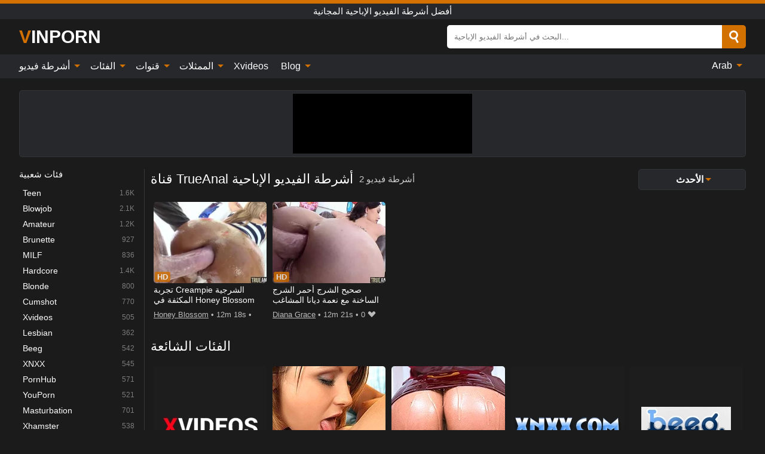

--- FILE ---
content_type: text/html; charset=UTF-8
request_url: https://vinporn.net/ar/channel/trueanal
body_size: 12889
content:
<!DOCTYPE html><html lang="ar" translate="no"><head><meta http-equiv="Content-Type" content="text/html; charset=utf-8"/><meta name="viewport" content="width=device-width, initial-scale=1"><title>مقاطع فيديو إباحية مجانية مع قناة TrueAnal • أفضل أفلام إباحية قناة TrueAnal</title><meta name="description" content="مرحبًا بك في الصفحة الرسمية لمقاطع الفيديو الإباحية المجانية باستخدام قناة TrueAnal. هنا يمكنك مشاهدة أفضل الأفلام الإباحية قناة TrueAnal ، ولكن يمكنك الترتيب حسب الشعبية ، الأحدث أو الأقدم. الكثير من النساء الشبق في انتظارك!"><meta name="keywords" content="مقاطع,فيديو,إباحية,مجانية,مع,قناة,trueanal,أفضل,أفلام,أشرطة,الفيديو,الإباحية,المجانية"><meta name="robots" content="max-image-preview:large"><script type="application/ld+json">{"@context":"https://schema.org","@type":"BreadcrumbList","itemListElement":[{"@type":"ListItem","position":1,"item":{"@id":"https://vinporn.net/ar","name":"VINPORN.NET","image":"https://vinporn.net/i/images/cover.jpg"}},{"@type":"ListItem","position":2,"item":{"@id":"https://vinporn.net/ar/channel/trueanal","name":"TrueAnal"}}]}</script><meta property="og:title" content="مقاطع فيديو إباحية مجانية مع قناة TrueAnal • أفضل أفلام إباحية قناة TrueAnal"><meta property="og:site_name" content="VINPORN.NET"><meta property="og:url" content="https://vinporn.net/ar/channel/trueanal"><meta property="og:description" content="مرحبًا بك في الصفحة الرسمية لمقاطع الفيديو الإباحية المجانية باستخدام قناة TrueAnal. هنا يمكنك مشاهدة أفضل الأفلام الإباحية قناة TrueAnal ، ولكن يمكنك الترتيب حسب الشعبية ، الأحدث أو الأقدم. الكثير من النساء الشبق في انتظارك!"><meta property="og:type" content="website"><meta property="og:image" content="https://vinporn.net/i/images/cover.jpg"><meta name="twitter:card" content="summary_large_image"><meta name="twitter:site" content="VINPORN.NET"><meta name="twitter:title" content="مقاطع فيديو إباحية مجانية مع قناة TrueAnal • أفضل أفلام إباحية قناة TrueAnal"><meta name="twitter:description" content="مرحبًا بك في الصفحة الرسمية لمقاطع الفيديو الإباحية المجانية باستخدام قناة TrueAnal. هنا يمكنك مشاهدة أفضل الأفلام الإباحية قناة TrueAnal ، ولكن يمكنك الترتيب حسب الشعبية ، الأحدث أو الأقدم. الكثير من النساء الشبق في انتظارك!"><meta name="twitter:image" content="https://vinporn.net/i/images/cover.jpg"><link href="/i/images/cover.jpg" rel="image_src"><link rel="icon" type="image/jpg" href="/i/images/ico_logo.jpg"><link rel="shortcut icon" type="image/jpg" href="/i/images/ico.jpg"><link rel="apple-touch-icon" type="image/jpg" href="/i/images/ico_logo.jpg"><meta name="theme-color" content="#161616"><link rel="canonical" href="https://vinporn.net/ar/channel/trueanal"><meta name="rating" content="adult"><meta name="rating" content="RTA-5042-1996-1400-1577-RTA"><link rel="preconnect" href="//mc.yandex.ru"><link rel="preconnect" href="//pgnasmcdn.click"><link rel="alternate" href="https://vinporn.net/channel/trueanal" hreflang="x-default"><link rel="alternate" href="https://vinporn.net/ar/channel/trueanal" hreflang="ar"><link rel="alternate" href="https://vinporn.net/bn/channel/trueanal" hreflang="bn"><link rel="alternate" href="https://vinporn.net/de/channel/trueanal" hreflang="de"><link rel="alternate" href="https://vinporn.net/channel/trueanal" hreflang="en"><link rel="alternate" href="https://vinporn.net/es/channel/trueanal" hreflang="es"><link rel="alternate" href="https://vinporn.net/fr/channel/trueanal" hreflang="fr"><link rel="alternate" href="https://vinporn.net/hi/channel/trueanal" hreflang="hi"><link rel="alternate" href="https://vinporn.net/id/channel/trueanal" hreflang="id"><link rel="alternate" href="https://vinporn.net/it/channel/trueanal" hreflang="it"><link rel="alternate" href="https://vinporn.net/ja/channel/trueanal" hreflang="ja"><link rel="alternate" href="https://vinporn.net/nl/channel/trueanal" hreflang="nl"><link rel="alternate" href="https://vinporn.net/pl/channel/trueanal" hreflang="pl"><link rel="alternate" href="https://vinporn.net/pt/channel/trueanal" hreflang="pt"><link rel="alternate" href="https://vinporn.net/ro/channel/trueanal" hreflang="ro"><link rel="alternate" href="https://vinporn.net/ru/channel/trueanal" hreflang="ru"><link rel="alternate" href="https://vinporn.net/tr/channel/trueanal" hreflang="tr"><link rel="alternate" href="https://vinporn.net/zh/channel/trueanal" hreflang="zh"><style>html{font-family:-apple-system,BlinkMacSystemFont,Segoe UI,Roboto,Oxygen,Ubuntu,Cantarell,Fira Sans,Droid Sans,Helvetica Neue,sans-serif}body{background:#1b1b1b;min-width:320px;margin:auto;color:#fff}a{text-decoration:none;outline:none;color:#1b1b1b}input,textarea,select,option,button{outline:none;font-family:-apple-system,BlinkMacSystemFont,Segoe UI,Roboto,Oxygen,Ubuntu,Cantarell,Fira Sans,Droid Sans,Helvetica Neue,sans-serif}*{-webkit-box-sizing:border-box;-moz-box-sizing:border-box;box-sizing:border-box}::placeholder{opacity:1}.ico-bottom-arrow{width:0;height:0;border-left:5px solid transparent;border-right:5px solid transparent;border-bottom:5px solid #D27000;display:inline-block;margin-bottom:3px;margin-left:3px;margin-right:-4px;transform:rotate(180deg)}.top{background:#27282b;text-align:center}.top:before{content:"";width:100%;height:6px;display:block;background:#D27000}.top h1,.top b{font-weight:500;color:#fff;font-size:15px;text-transform:uppercase;margin:0;padding:4px 0;display:block}.fx{display:-webkit-box;display:-moz-box;display:-ms-flexbox;display:-webkit-flex;display:flex}.fx-c{-ms-flex-align:center;-webkit-align-items:center;-webkit-box-align:center;align-items:center}.fx-w{flex-wrap:wrap;justify-content:space-between}header{width:95%;max-width:1340px;margin:auto;padding:10px 0}header .icon-menu,header .icon-search,header .sort{display:none}header .logo b{display:block;font-size:30px;color:#fff;text-transform:uppercase}header .logo b:first-letter{color:#D27000}header form{margin-left:auto;width:50%;max-width:500px;position:relative}header form .box{border-radius:5px;padding:0}header form input{background:#fff;border:0;color:#050505;padding:12px;width:100%;border-radius:5px;border-top-right-radius:0;border-bottom-right-radius:0;align-self:stretch}header form button{background:#D27000;border:0;position:relative;cursor:pointer;outline:none;text-indent:-99999px;border-radius:5px;border-top-left-radius:0;border-bottom-left-radius:0;width:42px;align-self:stretch}header form button:before{content:"";position:absolute;top:9px;left:12px;width:9px;height:9px;background:transparent;border:3px solid #fff;border-radius:50%}header form button:after{content:"";width:9px;height:3px;background:#fff;position:absolute;transform:rotate(63deg);top:24px;left:20px}header form .resultDiv{display:none;position:absolute;top:50px;background:#fff;width:100%;max-height:350px;overflow:hidden;overflow-y:auto;z-index:114;left:0;padding:10px;transition:.4s;border-radius:5px;color:#050505}header form .resultDiv a{display:block;text-align:left;padding:5px;color:#050505;font-weight:600;text-decoration:none;font-size:14px}header form .resultDiv a:hover{text-decoration:underline}header form .resultDiv .title{display:block;background:#27282b;padding:10px;border-radius:5px;color:#fff}nav{background:#27282b;display:block;width:100%}nav ul{width:95%;max-width:1340px;display:block;margin:auto;padding:0;list-style:none;position:relative;z-index:113}nav ul li{display:inline-block}nav ul li .mask{display:none}nav ul a{color:#fff;padding:.65em .65em;text-decoration:none;display:inline-block}nav>ul>li:first-child>a{padding-left:0}@media screen and (min-width:840px){nav ul li:hover a{color:#D27000}nav ul li>ul{display:none}nav ul li:hover>ul{display:block;position:absolute;width:100%;left:0;top:40px;background:#27282b;border:1px solid #343539;border-radius:5px;padding:4px}nav ul li:hover>ul a{padding:.3em .35em;margin:.35em;color:#fff}nav ul li>ul a:hover{color:#D27000}nav ul .lang:hover>ul{width:400px;right:0;left:unset;display:flex;flex-wrap:wrap;justify-content:space-between}nav ul .lang:hover>ul a{padding:0;border:0;display:block;font-size:13px}}nav ul li>ul:not(.nl) li:last-child a{background:#D27000;border-radius:5px;color:#fff}nav ul .lang{float:right;position:relative}nav ul .lang li{display:block;flex:1 1 25%}nav ul .lang:hover>ul a:last-child{background:transparent}nav ul .lang:hover>ul a:last-child:hover{color:#D27000}.global-army{width:95%;max-width:1340px;margin:auto;margin-top:20px;border-radius:5px;background:#27282b;border:1px solid #343539;padding:5px;overflow:hidden}.global-army span{display:block;margin:auto;width:300px;min-width:max-content;height:100px;background:#000}.global-army iframe{border:0;width:300px;height:100px;overflow:hidden}.fbar{display:block;width:100%;margin-bottom:15px;text-align:center;background:#27282b;border-radius:5px;padding:7px 4px}.fbar a{display:inline-block;color:#fff;font-size:15px;font-weight:500;text-transform:uppercase}.fbar a:after{content:"\A0•\A0"}.fbar a:last-child:after{content:""}main{width:95%;max-width:1340px;margin:auto;margin-top:20px}main .sidebar{width:240px;min-width:240px;margin-right:20px;border-right:1px solid #3A3A3A;padding-right:20px}main .sidebar .close{display:none}main .sidebar ul{padding:0;margin:0;list-style:none;border-bottom:1px solid #3A3A3A;padding-bottom:10px;margin-bottom:10px}main .sidebar ul:last-child{border-bottom:0;margin-bottom:0}main .sidebar li span{display:block;color:#fff;font-size:15px;font-weight:500;margin-bottom:10px;text-transform:uppercase}main .sidebar li{display:block}main .sidebar li a{display:flex;align-items:center;color:#fff;font-size:14px;padding:4px 6px;border-radius:5px;margin-bottom:2px}main .sidebar li a b{font-weight:400}main .sidebar li a i:last-child{margin-left:auto;font-size:12px;color:#7C7C7C}main .sidebar li:not(.more):hover a{background:#27282b;color:#D27000}main .sidebar li:not(.more):hover a i:last-child{color:#fff}main .sidebar .more a{display:block;background:#D27000b5;color:#fff;text-align:center;margin-top:10px;border-radius:100px;font-weight:500}main .sidebar .more a:hover{background:#27282b}main .content{width:100%}main .head h1,main .head h2,main .head h3,main .head .sst{margin:0;color:#fff;font-size:22px;font-weight:500;overflow-wrap:break-word;word-break:break-all;white-space:normal}main .head .title span{color:#ccc;margin-left:10px;font-size:15px;margin-right:10px;text-align:center}main .head .sort{margin-left:auto;position:relative;z-index:4;min-width:180px}main .head .sort span{color:#fff;background:#27282b;padding:7px 20px;border-radius:5px;font-weight:600;display:block;width:max-content;min-width:100%;cursor:pointer;text-align:center;border:1px solid #343539}main .head .sort ul{padding:0;margin:0;list-style:none;display:none}main .head .sort.active span{border-bottom-left-radius:0;border-bottom-right-radius:0}main .head .sort.active ul{display:block;position:absolute;top:33px;background:#27282b;width:100%;right:0;border-bottom-left-radius:5px;border-bottom-right-radius:5px;border:1px solid #343539;border-top:0}main .head .sort li{display:block}main .head .sort .disabled{display:none}main .head .sort li a{display:block;padding:5px;text-align:center;color:#fff;font-weight:600;font-size:15px}main .head .sort li a:hover{color:#D27000}.trend{margin:20px 0}.trend .article{width:20%;margin-bottom:10px;display:inline-block;overflow:hidden;color:#FFF}.trend .article .box{width:95%;margin:auto;overflow:hidden}.trend .article a{display:block;width:100%}.trend .article figure{display:block;position:relative;margin:0;width:100%;height:200px;overflow:hidden;border-radius:5px;background:#27282b}.trend .article figure img{position:absolute;height:100%;min-width:100%;object-fit:cover;position:absolute;transform:translateX(-50%) translateY(-50%);left:50%;top:50%;font-size:0}.trend .article a div{margin-top:5px}.trend .article b{color:#fff;font-weight:500;font-size:15px}.trend .article i:last-child{color:#fff;margin-left:auto;font-weight:500;font-size:15px}.trend .article .ct{display:block;width:100%;height:110px;background:#27282b;position:relative;border-radius:5px;padding:10px}.trend .article .ct h2,.trend .article .ct b{position:absolute;left:50%;top:50%;transform:translateX(-50%) translateY(-50%);font-style:normal;font-size:16px;font-weight:400;letter-spacing:1px;text-align:center;margin:0;max-width:100%;text-overflow:ellipsis;overflow:hidden}.see-button{display:block;position:relative;margin:15px auto}.see-button:before{content:"";position:absolute;left:0;top:50%;transform:translateY(-50%);width:100%;height:2px;background:#3a3a3a;border-radius:10px}.see-button div{display:block;margin:auto;width:max-content;background:#1b1b1b;padding:0 17px;position:relative}.see-button a{display:block;border-radius:100px;padding:8px 17px;color:#fff;font-size:13px;text-transform:uppercase;font-weight:500;background:#D27000b5}.see-button a:hover{background:#27282b;color:#fff}.videos{margin:20px 0}.videos:before,.videos:after{content:" ";display:table;width:100%}.videos article{width:20%;height:205px;display:inline-block;overflow:hidden;color:#FFF}.videos article.cat{height:auto}.videos article.cat a{display:block;width:100%}.videos article.cat img{width:100%;height:auto;border-radius:5px}.videos article .box{width:95%;margin:auto;overflow:hidden}.videos article .playthumb{display:block;width:100%;overflow:hidden;height:177px;position:relative}.videos article figure{display:block;position:relative;margin:0;width:100%;height:136px;overflow:hidden;border-radius:5px;background:#27282b}.videos article figure:after{content:"";position:absolute;z-index:2;width:100%;height:100%;left:0;top:0}.videos article figure img{position:absolute;height:100%;min-width:100%;object-fit:cover;transform:translateX(-50%) translateY(-50%);left:50%;top:50%;font-size:0}.videos article .box video{position:absolute;width:100%;min-width:100%;min-height:100%;top:50%;left:50%;transform:translateY(-50%) translateX(-50%);z-index:1;object-fit:cover}.videos article h2,.videos article h3{display:block;display:-webkit-box;padding:0;font-size:.85em;font-weight:500;color:#fff;margin-top:3px;margin-bottom:0;display:-webkit-box;-webkit-box-orient:vertical;-webkit-line-clamp:2;overflow:hidden;white-space:normal;line-height:1.3;overflow-wrap:anywhere;word-break:normal;text-wrap:balance}.videos article .hd:before{content:"HD";position:absolute;z-index:3;bottom:2px;left:2px;font-size:13px;font-style:normal;color:#fff;font-weight:600;background:#D27000;padding:1px 4px;border-radius:3px;transition:all .2s;opacity:.8}.videos article:hover h3{color:#D27000}.videos article:hover .hd:before{left:-40px}.videos article .end{display:block;overflow:hidden;height:21px}.videos article .end p{display:inline-block;vertical-align:middle;margin:0;text-align:right;color:#bababa;font-size:13px;height:1.8em;line-height:1.8em}.videos article .end a{color:#bababa;font-size:13px;text-decoration:underline;display:inline-block;height:1.8em;line-height:1.8em}.videos article .end p:after{content:'•';margin:0 4px}.videos article .end p:last-child:after{content:'';margin:0}.videos article .heart{position:relative;width:10px;height:10px;display:inline-block;margin-left:2px}.videos article .heart:before,.videos article .heart:after{position:absolute;content:"";left:5px;top:0;width:5px;height:10px;background:#bababa;border-radius:50px 50px 0 0;transform:rotate(-45deg);transform-origin:0 100%}.videos article .heart:after{left:0;transform:rotate(45deg);transform-origin:100% 100%}.nores{width:100%;display:block;background:#27282b;border:1px solid #343539;border-radius:5px;padding:10px;color:#fff;font-size:17px;font-weight:700;text-align:center;text-transform:uppercase;margin:20px auto}.pagination{display:block;width:100%;margin:20px 0;text-align:center}.pagination a,.pagination div,.pagination span{display:inline-block;background:#D27000b5;border-radius:5px;padding:10px 15px;color:#fff;font-size:15px;font-weight:600;text-transform:uppercase;margin:0 10px}.pagination div{cursor:pointer}.pagination span{background:#27282b}.pagination a:hover,.pagination div:hover{background:#27282b}.footerDesc{display:block;width:100%;background:#27282b;margin:20px 0;padding:20px;text-align:center;color:#fff;border-radius:5px;font-size:15px}.footerDesc h4{font-size:16px;color:#fff}.lkx{display:block;width:95%;max-width:1340px;margin:auto;margin-top:20px;text-transform:capitalize;-webkit-column-count:5;-moz-column-count:5;column-count:5}.lkx a{color:#fff;font-size:14px;display:inline-block;width:100%;white-space:nowrap;text-overflow:ellipsis;overflow:hidden}.lkx a:hover{color:#D27000}@media screen and (max-width:880px){.lkx{-webkit-column-count:4;-moz-column-count:4;column-count:4}.lkx a{padding:10px 0}}@media screen and (max-width:680px){.lkx{-webkit-column-count:3;-moz-column-count:3;column-count:3}}@media screen and (max-width:480px){.lkx{-webkit-column-count:2;-moz-column-count:2;column-count:2}}footer{display:block;margin-top:30px;background:#27282b}footer .box{width:95%;max-width:1340px;display:block;margin:auto;padding:20px 0;text-align:center}footer a{color:#fff;font-size:15px;font-weight:700;margin:0 10px}footer .logo{display:block;margin:auto;margin-bottom:20px;width:max-content;max-width:100%}footer .logo b{display:block;font-size:30px;text-transform:uppercase;color:#D27000}footer p{padding:10px 0;text-align:center;display:block;font-size:12px;margin:auto;color:#ccc}@media screen and (max-width:1300px){main .sidebar{width:210px;min-width:210px;margin-right:10px;padding-right:10px}}@media screen and (max-width:1230px){header .sort{display:block;padding:19px 18px;background:#D27000;border-radius:4px;margin-left:10px;cursor:pointer}main .sidebar{display:none;position:fixed;top:0;z-index:999;background:#1b1b1b;left:0;width:100%;height:100%;padding:20px;overflow-y:auto}main .sidebar .close{display:block;position:absolute;right:10px;top:10px}main .sidebar .close i{transform:scale(1.5)}}@media screen and (max-width:1070px){.videos article{width:25%}.trend .article{width:25%}}@media screen and (max-width:840px){.top h1,.top b{font-size:13px}header .sort{padding:14px 11px;margin-left:2px}header{position:-webkit-sticky;position:-moz-sticky;position:-ms-sticky;position:-o-sticky;position:sticky;top:0;z-index:999;background:#1b1b1b}header .icon-menu{display:inline-block;height:40px;width:40px;min-width:40px;border-radius:5px;position:relative;padding:7px;cursor:pointer}.bar1,.bar2,.bar3{width:100%;height:3px;background-color:#FFF;margin:5px 0;display:block;border-radius:10px}.bar1{margin-top:3px}.change .bar1{-webkit-transform:rotate(-45deg) translate(-6px,7px);transform:rotate(-45deg) translate(-6px,7px);background-color:#fff}.change .bar2{opacity:0}.change .bar3{-webkit-transform:rotate(45deg) translate(-4px,-6px);transform:rotate(45deg) translate(-4px,-6px);background-color:#fff}header .logo{margin:auto}header form{display:none;position:absolute;left:0;top:60px;width:100%;max-width:100%;background:#1b1b1b;padding-bottom:10px}header .icon-search{display:block;border:0;position:relative;cursor:pointer;outline:none;text-indent:-99999px;width:40px;height:40px}header .icon-search:before{content:"";position:absolute;top:9px;left:12px;width:9px;height:9px;background:transparent;border:3px solid #fff;border-radius:50%}header .icon-search:after{content:"";width:9px;height:3px;background:#fff;position:absolute;transform:rotate(63deg);top:24px;left:20px}header .icon-search.change:before{border:3px solid #D27000}header .icon-search.change:after{background:#D27000}nav{display:none;position:sticky;top:60px;z-index:999}nav ul{position:absolute;left:0;right:0;width:100%;margin:auto;height:calc(100% - 40px);overflow-x:hidden;overflow-y:auto}nav ul>li{display:block;position:relative}nav ul>li a{display:block;padding:10px!important;border-bottom:1px solid #454545;font-size:15px;font-weight:500}nav ul>li .mask{display:block;position:absolute;left:0;top:0;width:100%;height:40px;z-index:1;cursor:pointer}nav ul li>ul{display:none;position:unset;width:100%;background:#1b1b1b}nav ul>li>ul>li{display:block}nav ul>li>ul>li a{padding:.3em 1em!important;margin:.15em;color:#fff;font-size:14px}nav ul li>ul:not(.nl) li:nth-last-child(2) a{border-bottom:0}nav ul li>ul:not(.nl) li:last-child a{margin:0!important;border-radius:0}nav ul .lang{float:unset}nav ul .lang li a{border:0;text-align:left;border-bottom:1px solid #454545}nav ul .lang li:last-child a{border:0;background:transparent;border-bottom:1px solid #454545}nav ul .lang:hover>ul{width:100%}nav ul .lang:hover>ul a{border-bottom:1px solid #454545}main .head .sort{flex-grow:1;min-width:100%;margin-top:10px}main .head .title h1,main .head .title h2,main .head .title h3{font-size:17px}main .head .title span{font-size:12px}main .head .sort span{width:100%;text-align:left;font-size:14px}main .head .sort.active ul{top:30px}main .head .sort li a{text-align:left;padding:5px 20px;font-size:14px}.videos article{width:33.333%}.trend .article{width:33.333%}}@media screen and (max-width:600px){.videos article{width:50%}.videos article .box{width:calc(100% - 2px);margin-right:2px}.videos article:nth-of-type(2n+2) .box{margin-right:0;margin-left:2px}.videos article .end a{min-width:48px;height:48px}.trend .article{width:50%}.trend .article .box{width:calc(100% - 2px);margin-right:2px}.trend .article:nth-of-type(2n+2) .box{margin-right:0;margin-left:2px}.trend .article figure{height:170px}.content .trend .article figure{height:170px}footer a{display:block;margin:5px;padding:6px 0}}@media screen and (max-width:650px){header .logo b{font-size:20px}}.blog-posts{display:grid;grid-template-columns:1fr;gap:15px;margin:20px 0}@media (min-width:480px){.blog-posts.f3{grid-template-columns:repeat(2,1fr)}}@media (min-width:768px){.blog-posts{grid-template-columns:repeat(2,1fr)}.blog-posts.f3{grid-template-columns:repeat(3,1fr)}}.blog-posts .box{position:relative;z-index:3}.blog-posts article figure{margin:0}.blog-posts article .image{display:block;height:250px;object-fit:cover;transition:transform .3s ease;position:relative;overflow:hidden;border-radius:10px;background-color:#27282b}.blog-posts article img{position:absolute;top:50%;left:0;transform:translateY(-50%);width:100%;min-height:100%;object-fit:cover;filter:blur(5px);z-index:1;font-size:0}.blog-posts article h3{font-size:1rem;margin-top:10px;margin-bottom:15px;font-weight:500;color:#fff}.blog-posts article a:hover h3{text-decoration:underline}.blog-posts .box p{font-size:.8rem;line-height:1.5;color:#c8c8c8}.go_top{display:none;position:fixed;right:10px;bottom:10px;z-index:2;cursor:pointer;transition:color .3s linear;background:#D27000;border-radius:5px;padding:10px 15px;color:#fff;font-size:15px;font-weight:600;text-transform:uppercase}.go_top:before{content:"";border:solid #fff;border-width:0 3px 3px 0;display:inline-block;padding:5px;margin-bottom:-3px;transform:rotate(-135deg);-webkit-transform:rotate(-135deg)}.go_top:hover{background:#27282b}.mtd{margin-top:20px}.icon-options{box-sizing:border-box;position:relative;display:block;transform:scale(var(--ggs,1));width:10px;height:2px;box-shadow:-3px 4px 0 0,3px -4px 0 0}.icon-options::after,.icon-options::before{content:"";display:block;box-sizing:border-box;position:absolute;width:8px;height:8px;border:2px solid;border-radius:100%}.icon-options::before{top:-7px;left:-4px}.icon-options::after{bottom:-7px;right:-4px}.icon-close{box-sizing:border-box;position:relative;display:block;transform:scale(var(--ggs,1));width:22px;height:22px;border:2px solid transparent;border-radius:40px}.icon-close::after,.icon-close::before{content:"";display:block;box-sizing:border-box;position:absolute;width:16px;height:2px;background:currentColor;transform:rotate(45deg);border-radius:5px;top:8px;left:1px}.icon-close::after{transform:rotate(-45deg)}.att:before{content:attr(data-text);font-style:normal}@keyframes fadeIn{0%{opacity:0}100%{opacity:1}}@-moz-keyframes fadeIn{0%{opacity:0}100%{opacity:1}}@-webkit-keyframes fadeIn{0%{opacity:0}100%{opacity:1}}@-o-keyframes fadeIn{0%{opacity:0}100%{opacity:1}}@-ms-keyframes fadeIn{0%{opacity:0}100%{opacity:1}}#ohsnap{position:fixed;bottom:5px;right:5px;margin-left:5px;z-index:999999}#ohsnap .alert{margin-top:5px;padding:9px 15px;float:right;clear:right;text-align:center;font-weight:500;font-size:14px;color:#fff}#ohsnap .red{background:linear-gradient(#ED3232,#C52525);border-bottom:2px solid #8c1818}#ohsnap .green{background:linear-gradient(#45b649,#017205);border-bottom:2px solid #003e02}#ohsnap .iheart{width:16px;height:16px;margin-left:6px;float:right}</style></head><body><div class="top"><b>أفضل أشرطة الفيديو الإباحية المجانية</b></div><header class="fx fx-c"><div class="icon-menu"><i class="bar1"></i><i class="bar2"></i><i class="bar3"></i></div><a href="https://vinporn.net/ar" class="logo" title="أفضل أشرطة الفيديو الإباحية المجانية"><b>VinPorn</b></a><form data-action="https://vinporn.net/ar/mishka/common/search" method="POST"><div class="box fx fx-c"><input type="text" id="s" name="s" placeholder="البحث في أشرطة الفيديو الإباحية..." autocomplete="off"><button type="submit" data-trigger="submit[search]">Search</button></div><div class="resultDiv"></div></form><i class="icon-search"></i><div class="sort"><i class="icon-options"></i></div></header><nav><ul><li><i class="mask"></i><a href="https://vinporn.net/ar" title="أشرطة فيديو">أشرطة فيديو <i class="ico-bottom-arrow"></i></a><ul class="nl"><li><a href="https://vinporn.net/ar/hd" title="HD اباحي">HD اباحي</a></li><li><a href="https://vinporn.net/ar" title="أحدث مقاطع الفيديو">أحدث مقاطع الفيديو</a></li><li><a href="https://vinporn.net/ar?o=popular" title="فيديوهات مشهورة" rel="nofollow">فيديوهات مشهورة</a></li><li><a href="https://vinporn.net/ar?o=loves" title="أعلى التقييمات" rel="nofollow">أعلى التقييمات</a></li><li><a href="https://vinporn.net/ar?o=views" title="الأكثر مشاهدة" rel="nofollow">الأكثر مشاهدة</a></li><li><a href="https://vinporn.net/ar?o=duration" title="اطول مقاطع الفيديو" rel="nofollow">اطول مقاطع الفيديو</a></li></ul></li><li><i class="mask"></i><a href="https://vinporn.net/ar/categories" title="الفئات">الفئات <i class="ico-bottom-arrow"></i></a><ul><li><a href="https://vinporn.net/ar/videos/teen" title="Teen">Teen</a></li><li><a href="https://vinporn.net/ar/videos/blowjob" title="Blowjob">Blowjob</a></li><li><a href="https://vinporn.net/ar/videos/amateur" title="Amateur">Amateur</a></li><li><a href="https://vinporn.net/ar/videos/brunette" title="Brunette">Brunette</a></li><li><a href="https://vinporn.net/ar/videos/milf" title="MILF">MILF</a></li><li><a href="https://vinporn.net/ar/videos/hardcore" title="Hardcore">Hardcore</a></li><li><a href="https://vinporn.net/ar/videos/blonde" title="Blonde">Blonde</a></li><li><a href="https://vinporn.net/ar/videos/cumshot" title="Cumshot">Cumshot</a></li><li><a href="https://vinporn.net/ar/videos/xvideos" title="Xvideos">Xvideos</a></li><li><a href="https://vinporn.net/ar/categories" title="جميع الفئات">جميع الفئات +</a></li></ul></li><li><i class="mask"></i><a href="https://vinporn.net/ar/channels" title="قنوات">قنوات <i class="ico-bottom-arrow"></i></a><ul><li><a href="https://vinporn.net/ar/channel/yaoitube" title="Yaoitube">Yaoitube</a></li><li><a href="https://vinporn.net/ar/channel/smutpuppet" title="Smutpuppet">Smutpuppet</a></li><li><a href="https://vinporn.net/ar/channel/porncentro" title="Porncentro">Porncentro</a></li><li><a href="https://vinporn.net/ar/channel/goldenslut" title="GoldenSlut">GoldenSlut</a></li><li><a href="https://vinporn.net/ar/channel/creampie-my-stepmom" title="Creampie My Stepmom">Creampie My Stepmom</a></li><li><a href="https://vinporn.net/ar/channel/private" title="Private">Private</a></li><li><a href="https://vinporn.net/ar/channel/horny-porny-gays-journey" title="Horny Porny Gays Journey">Horny Porny Gays Journey</a></li><li><a href="https://vinporn.net/ar/channel/skinz-erotica" title="Skinz Erotica">Skinz Erotica</a></li><li><a href="https://vinporn.net/ar/channel/kemaco" title="KEMACO">KEMACO</a></li><li><a href="https://vinporn.net/ar/channels" title="كل القنوات">كل القنوات +</a></li></ul></li><li><i class="mask"></i><a href="https://vinporn.net/ar/pornstars" title="الممثلات">الممثلات <i class="ico-bottom-arrow"></i></a><ul><li><a href="https://vinporn.net/ar/pornstar/lily-adams" title="Lily Adams">Lily Adams</a></li><li><a href="https://vinporn.net/ar/pornstar/maddy-may" title="Maddy May">Maddy May</a></li><li><a href="https://vinporn.net/ar/pornstar/alexis-fawx" title="Alexis Fawx">Alexis Fawx</a></li><li><a href="https://vinporn.net/ar/pornstar/roxy-fox" title="Roxy Fox">Roxy Fox</a></li><li><a href="https://vinporn.net/ar/pornstar/leigh-darby" title="Leigh Darby">Leigh Darby</a></li><li><a href="https://vinporn.net/ar/pornstar/ana-foxxx" title="Ana Foxxx">Ana Foxxx</a></li><li><a href="https://vinporn.net/ar/pornstar/cindy-starfall" title="Cindy Starfall">Cindy Starfall</a></li><li><a href="https://vinporn.net/ar/pornstar/simony-diamond" title="Simony Diamond">Simony Diamond</a></li><li><a href="https://vinporn.net/ar/pornstar/gina-valentina" title="Gina Valentina">Gina Valentina</a></li><li><a href="https://vinporn.net/ar/pornstars" title="جميع الممثلات">جميع الممثلات +</a></li></ul></li><li><a href="https://xvideos123.org" target="_blank" title="Xvideos">Xvideos</a></li><li><i class="mask"></i><a href="https://vinporn.net/ar/blog" title="Blog">Blog <i class="ico-bottom-arrow"></i></a><ul><li><a href="https://vinporn.net/ar/blog" title="More posts">More posts +</a></li></ul></li><li class="lang"><i class="mask"></i><a href="#" title="">Arab <i class="ico-bottom-arrow"></i></a><ul><li><a href="https://vinporn.net/bn/channel/trueanal" rel="alternate" hreflang="bn" title="বাংলা">বাংলা</a></li><li><a href="https://vinporn.net/de/channel/trueanal" rel="alternate" hreflang="de" title="Deutsch">Deutsch</a></li><li><a href="https://vinporn.net/channel/trueanal" rel="alternate" hreflang="en" title="English">English</a></li><li><a href="https://vinporn.net/es/channel/trueanal" rel="alternate" hreflang="es" title="Español">Español</a></li><li><a href="https://vinporn.net/fr/channel/trueanal" rel="alternate" hreflang="fr" title="Français">Français</a></li><li><a href="https://vinporn.net/hi/channel/trueanal" rel="alternate" hreflang="hi" title="हिंदी">हिंदी</a></li><li><a href="https://vinporn.net/id/channel/trueanal" rel="alternate" hreflang="id" title="Indonesian">Indonesian</a></li><li><a href="https://vinporn.net/it/channel/trueanal" rel="alternate" hreflang="it" title="Italiano">Italiano</a></li><li><a href="https://vinporn.net/ja/channel/trueanal" rel="alternate" hreflang="ja" title="日本語">日本語</a></li><li><a href="https://vinporn.net/nl/channel/trueanal" rel="alternate" hreflang="nl" title="Nederlands">Nederlands</a></li><li><a href="https://vinporn.net/pl/channel/trueanal" rel="alternate" hreflang="pl" title="Polski">Polski</a></li><li><a href="https://vinporn.net/pt/channel/trueanal" rel="alternate" hreflang="pt" title="Português">Português</a></li><li><a href="https://vinporn.net/ro/channel/trueanal" rel="alternate" hreflang="ro" title="Română">Română</a></li><li><a href="https://vinporn.net/ru/channel/trueanal" rel="alternate" hreflang="ru" title="русский">русский</a></li><li><a href="https://vinporn.net/tr/channel/trueanal" rel="alternate" hreflang="tr" title="Türkler">Türkler</a></li><li><a href="https://vinporn.net/zh/channel/trueanal" rel="alternate" hreflang="zh" title="中国人">中国人</a></li></ul></li></ul></nav><div class="global-army"><span></span></div><main class="fx"><div class="sidebar"><div class="close"><i class="icon-close"></i></div><ul><li><span>فئات شعبية</span></li><li><a href="https://vinporn.net/ar/videos/teen" title="Teen"><b>Teen</b><i class="att" data-text="1.6K"></i></a></li><li><a href="https://vinporn.net/ar/videos/blowjob" title="Blowjob"><b>Blowjob</b><i class="att" data-text="2.1K"></i></a></li><li><a href="https://vinporn.net/ar/videos/amateur" title="Amateur"><b>Amateur</b><i class="att" data-text="1.2K"></i></a></li><li><a href="https://vinporn.net/ar/videos/brunette" title="Brunette"><b>Brunette</b><i class="att" data-text="927"></i></a></li><li><a href="https://vinporn.net/ar/videos/milf" title="MILF"><b>MILF</b><i class="att" data-text="836"></i></a></li><li><a href="https://vinporn.net/ar/videos/hardcore" title="Hardcore"><b>Hardcore</b><i class="att" data-text="1.4K"></i></a></li><li><a href="https://vinporn.net/ar/videos/blonde" title="Blonde"><b>Blonde</b><i class="att" data-text="800"></i></a></li><li><a href="https://vinporn.net/ar/videos/cumshot" title="Cumshot"><b>Cumshot</b><i class="att" data-text="770"></i></a></li><li><a href="https://vinporn.net/ar/videos/xvideos" title="Xvideos"><b>Xvideos</b><i class="att" data-text="505"></i></a></li><li><a href="https://vinporn.net/ar/videos/lesbian" title="Lesbian"><b>Lesbian</b><i class="att" data-text="362"></i></a></li><li><a href="https://vinporn.net/ar/videos/beeg" title="Beeg"><b>Beeg</b><i class="att" data-text="542"></i></a></li><li><a href="https://vinporn.net/ar/videos/xnxx" title="XNXX"><b>XNXX</b><i class="att" data-text="545"></i></a></li><li><a href="https://vinporn.net/ar/videos/pornhub" title="PornHub"><b>PornHub</b><i class="att" data-text="571"></i></a></li><li><a href="https://vinporn.net/ar/videos/youporn" title="YouPorn"><b>YouPorn</b><i class="att" data-text="521"></i></a></li><li><a href="https://vinporn.net/ar/videos/masturbation" title="Masturbation"><b>Masturbation</b><i class="att" data-text="701"></i></a></li><li><a href="https://vinporn.net/ar/videos/xhamster" title="Xhamster"><b>Xhamster</b><i class="att" data-text="538"></i></a></li><li><a href="https://vinporn.net/ar/videos/xxx" title="XXX"><b>XXX</b><i class="att" data-text="407"></i></a></li><li><a href="https://vinporn.net/ar/videos/youjizz" title="YouJizz"><b>YouJizz</b><i class="att" data-text="541"></i></a></li><li><a href="https://vinporn.net/ar/videos/threesome" title="Threesome"><b>Threesome</b><i class="att" data-text="353"></i></a></li><li><a href="https://vinporn.net/ar/videos/handjob" title="Handjob"><b>Handjob</b><i class="att" data-text="332"></i></a></li><li class="more"><a href="https://vinporn.net/ar/categories" title="جميع الفئات">جميع الفئات</a></li></ul><ul><li><span>القنوات الشعبية</span></li><li><a href="https://vinporn.net/ar/channel/yaoitube" title="Yaoitube"><b>Yaoitube</b><i class="att" data-text="1"></i></a></li><li><a href="https://vinporn.net/ar/channel/smutpuppet" title="Smutpuppet"><b>Smutpuppet</b><i class="att" data-text="8"></i></a></li><li><a href="https://vinporn.net/ar/channel/porncentro" title="Porncentro"><b>Porncentro</b><i class="att" data-text="3"></i></a></li><li><a href="https://vinporn.net/ar/channel/goldenslut" title="GoldenSlut"><b>GoldenSlut</b><i class="att" data-text="8"></i></a></li><li><a href="https://vinporn.net/ar/channel/creampie-my-stepmom" title="Creampie My Stepmom"><b>Creampie My Stepmom</b><i class="att" data-text="2"></i></a></li><li><a href="https://vinporn.net/ar/channel/private" title="Private"><b>Private</b><i class="att" data-text="6"></i></a></li><li><a href="https://vinporn.net/ar/channel/horny-porny-gays-journey" title="Horny Porny Gays Journey"><b>Horny Porny Gays Journey</b><i class="att" data-text="1"></i></a></li><li><a href="https://vinporn.net/ar/channel/skinz-erotica" title="Skinz Erotica"><b>Skinz Erotica</b><i class="att" data-text="2"></i></a></li><li><a href="https://vinporn.net/ar/channel/kemaco" title="KEMACO"><b>KEMACO</b><i class="att" data-text="7"></i></a></li><li><a href="https://vinporn.net/ar/channel/sweet-babes-and-dirty-hoes" title="Sweet Babes And Dirty Hoes"><b>Sweet Babes And Dirty Hoes</b><i class="att" data-text="1"></i></a></li><li class="more"><a href="https://vinporn.net/ar/channels" title="كل القنوات">كل القنوات</a></li></ul><ul><li><span>الجهات الفاعلة الشعبية</span></li><li><a href="https://vinporn.net/ar/pornstar/lily-adams" title="Lily Adams"><b>Lily Adams</b><i class="att" data-text="2"></i></a></li><li><a href="https://vinporn.net/ar/pornstar/maddy-may" title="Maddy May"><b>Maddy May</b><i class="att" data-text="4"></i></a></li><li><a href="https://vinporn.net/ar/pornstar/alexis-fawx" title="Alexis Fawx"><b>Alexis Fawx</b><i class="att" data-text="3"></i></a></li><li><a href="https://vinporn.net/ar/pornstar/roxy-fox" title="Roxy Fox"><b>Roxy Fox</b><i class="att" data-text="2"></i></a></li><li><a href="https://vinporn.net/ar/pornstar/leigh-darby" title="Leigh Darby"><b>Leigh Darby</b><i class="att" data-text="1"></i></a></li><li><a href="https://vinporn.net/ar/pornstar/ana-foxxx" title="Ana Foxxx"><b>Ana Foxxx</b><i class="att" data-text="3"></i></a></li><li><a href="https://vinporn.net/ar/pornstar/cindy-starfall" title="Cindy Starfall"><b>Cindy Starfall</b><i class="att" data-text="1"></i></a></li><li><a href="https://vinporn.net/ar/pornstar/simony-diamond" title="Simony Diamond"><b>Simony Diamond</b><i class="att" data-text="1"></i></a></li><li><a href="https://vinporn.net/ar/pornstar/gina-valentina" title="Gina Valentina"><b>Gina Valentina</b><i class="att" data-text="2"></i></a></li><li><a href="https://vinporn.net/ar/pornstar/sofie-reyez" title="Sofie Reyez"><b>Sofie Reyez</b><i class="att" data-text="2"></i></a></li><li class="more"><a href="https://vinporn.net/ar/pornstars" title="جميع الممثلات">جميع الممثلات</a></li></ul><ul><li><a href="https://xnxx3.org" title="xnxx">xnxx</a></li></ul></div><div class="content"><div class="head fx fx-c fx-w"><div class="title fx fx-c"><h1>قناة TrueAnal أشرطة الفيديو الإباحية</h1><span>2 أشرطة فيديو</span></div><div class="sort"><span>الأحدث<i class="ico-bottom-arrow"></i></span><ul><li class="disabled"><a href="https://vinporn.net/ar/channel/trueanal" title="الأحدث" rel="nofollow">الأحدث</a></li><li><a href="?o=views" title="المشاهدات" rel="nofollow">المشاهدات</a></li><li><a href="?o=loves" title="يحب" rel="nofollow">يحب</a></li><li><a href="?o=popular" title="شعبي" rel="nofollow">شعبي</a></li><li><a href="?o=duration" title="مدة" rel="nofollow">مدة</a></li></ul></div></div><div class="videos"><article><div class="box"><a href="https://vinporn.net/ar/video/5717" title="تجربة Creampie الشرجية المكثفة في Honey Blossom" class="playthumb"><figure id="5717" class="hd"><img src="/i/media/w/5717.webp" alt="تشغيل تجربة Creampie الشرجية المكثفة في Honey Blossom" width="240" height="135" fetchpriority="high"></figure><h3>تجربة Creampie الشرجية المكثفة في Honey Blossom</h3></a><div class="end flex flex-center"><p><a href="https://vinporn.net/ar/pornstar/honey-blossom" title="Honey Blossom">Honey Blossom</a></p><p><i class="att" data-text="12m 18s"></i></p><p><i class="att" data-text="0"></i> <i class="heart"></i></p></div></div></article><article><div class="box"><a href="https://vinporn.net/ar/video/417" title="صحيح الشرج أحمر الشرج الساخنة مع نعمة ديانا المشاغب" class="playthumb"><figure id="417" class="hd"><img src="/i/media/w/417.webp" alt="تشغيل صحيح الشرج أحمر الشرج الساخنة مع نعمة ديانا المشاغب" width="240" height="135" fetchpriority="high"></figure><h3>صحيح الشرج أحمر الشرج الساخنة مع نعمة ديانا المشاغب</h3></a><div class="end flex flex-center"><p><a href="https://vinporn.net/ar/pornstar/diana-grace" title="Diana Grace">Diana Grace</a></p><p><i class="att" data-text="12m 21s"></i></p><p><i class="att" data-text="0"></i> <i class="heart"></i></p></div></div></article></div><div class="head"><div class="title"><h3>الفئات الشائعة</h3></div></div><div class="trend ch"><div class="article"><div class="box"><a href="https://vinporn.net/ar/videos/xvideos" title="Xvideos"><figure><img src="/i/categories/61.webp" loading="lazy" alt="فئة Xvideos" width="200" height="200"></figure><div class="fx fx-c"><b>Xvideos</b><i class="att" data-text="505"></i></div></a></div></div><div class="article"><div class="box"><a href="https://vinporn.net/ar/videos/lesbian" title="Lesbian"><figure><img src="/i/categories/41.webp" loading="lazy" alt="فئة Lesbian" width="200" height="200"></figure><div class="fx fx-c"><b>Lesbian</b><i class="att" data-text="362"></i></div></a></div></div><div class="article"><div class="box"><a href="https://vinporn.net/ar/videos/xxx" title="XXX"><figure><img src="/i/categories/68.webp" loading="lazy" alt="فئة XXX" width="200" height="200"></figure><div class="fx fx-c"><b>XXX</b><i class="att" data-text="407"></i></div></a></div></div><div class="article"><div class="box"><a href="https://vinporn.net/ar/videos/xxnxx" title="XXNXX"><figure><img src="/i/categories/67.webp" loading="lazy" alt="فئة XXNXX" width="200" height="200"></figure><div class="fx fx-c"><b>XXNXX</b><i class="att" data-text="564"></i></div></a></div></div><div class="article"><div class="box"><a href="https://vinporn.net/ar/videos/beeg" title="Beeg"><figure><img src="/i/categories/66.webp" loading="lazy" alt="فئة Beeg" width="200" height="200"></figure><div class="fx fx-c"><b>Beeg</b><i class="att" data-text="542"></i></div></a></div></div><div class="article"><div class="box"><a href="https://vinporn.net/ar/videos/youjizz" title="YouJizz"><figure><img src="/i/categories/65.webp" loading="lazy" alt="فئة YouJizz" width="200" height="200"></figure><div class="fx fx-c"><b>YouJizz</b><i class="att" data-text="541"></i></div></a></div></div><div class="article"><div class="box"><a href="https://vinporn.net/ar/videos/xhamster" title="Xhamster"><figure><img src="/i/categories/64.webp" loading="lazy" alt="فئة Xhamster" width="200" height="200"></figure><div class="fx fx-c"><b>Xhamster</b><i class="att" data-text="538"></i></div></a></div></div><div class="article"><div class="box"><a href="https://vinporn.net/ar/videos/youporn" title="YouPorn"><figure><img src="/i/categories/63.webp" loading="lazy" alt="فئة YouPorn" width="200" height="200"></figure><div class="fx fx-c"><b>YouPorn</b><i class="att" data-text="521"></i></div></a></div></div><div class="article"><div class="box"><a href="https://vinporn.net/ar/videos/xnxx" title="XNXX"><figure><img src="/i/categories/62.webp" loading="lazy" alt="فئة XNXX" width="200" height="200"></figure><div class="fx fx-c"><b>XNXX</b><i class="att" data-text="545"></i></div></a></div></div><div class="article"><div class="box"><a href="https://vinporn.net/ar/videos/pornhub" title="PornHub"><figure><img src="/i/categories/60.webp" loading="lazy" alt="فئة PornHub" width="200" height="200"></figure><div class="fx fx-c"><b>PornHub</b><i class="att" data-text="571"></i></div></a></div></div><div class="see-button"><div><a href="https://vinporn.net/ar/categories" title="جميع الفئات">جميع الفئات +</a></div></div></div><div class="head"><div class="title"><h3>القنوات الرائجة</h3></div></div><div class="trend ch"><div class="article"><div class="box"><a href="https://vinporn.net/ar/channel/cum4k" title="Cum4K"><i class="ct"><b>Cum4K</b></i></a></div></div><div class="article"><div class="box"><a href="https://vinporn.net/ar/channel/the-wonder-toys-anal-training" title="The Wonder Toys Anal Training"><i class="ct"><b>The Wonder Toys Anal Training</b></i></a></div></div><div class="article"><div class="box"><a href="https://vinporn.net/ar/channel/bruna-black" title="Bruna Black"><i class="ct"><b>Bruna Black</b></i></a></div></div><div class="article"><div class="box"><a href="https://vinporn.net/ar/channel/public-slutwife" title="Public-Slutwife"><i class="ct"><b>Public-Slutwife</b></i></a></div></div><div class="article"><div class="box"><a href="https://vinporn.net/ar/channel/jaahlen" title="Jaahlen"><i class="ct"><b>Jaahlen</b></i></a></div></div><div class="article"><div class="box"><a href="https://vinporn.net/ar/channel/fame-dollars" title="Fame Dollars"><i class="ct"><b>Fame Dollars</b></i></a></div></div><div class="article"><div class="box"><a href="https://vinporn.net/ar/channel/nensi-fox-official" title="Nensi Fox Official"><i class="ct"><b>Nensi Fox Official</b></i></a></div></div><div class="article"><div class="box"><a href="https://vinporn.net/ar/channel/mendocutienorcal" title="Mendocutienorcal"><i class="ct"><b>Mendocutienorcal</b></i></a></div></div><div class="article"><div class="box"><a href="https://vinporn.net/ar/channel/ysp-studio" title="YSP_Studio"><i class="ct"><b>YSP_Studio</b></i></a></div></div><div class="article"><div class="box"><a href="https://vinporn.net/ar/channel/slave-i-am" title="Slave I Am"><i class="ct"><b>Slave I Am</b></i></a></div></div><div class="see-button"><div><a href="https://vinporn.net/ar/channels" title="كل القنوات">كل القنوات +</a></div></div></div><div class="head"><div class="title"><h3>تتجه نجوم البورنو</h3></div></div><div class="trend ch"><div class="article"><div class="box"><a href="https://vinporn.net/ar/pornstar/bruna-black" title="Bruna Black"><figure><img src="/i/pornstar/3278.webp" loading="lazy" alt="قناة Bruna Black" width="200" height="200"></figure><div class="fx fx-c"><b>Bruna Black</b><i class="att" data-text="1"></i></div></a></div></div><div class="article"><div class="box"><a href="https://vinporn.net/ar/pornstar/gracie-may-green" title="Gracie May Green"><figure><img src="/i/pornstar/3277.webp" loading="lazy" alt="قناة Gracie May Green" width="200" height="200"></figure><div class="fx fx-c"><b>Gracie May Green</b><i class="att" data-text="1"></i></div></a></div></div><div class="article"><div class="box"><a href="https://vinporn.net/ar/pornstar/kissa-sins" title="Kissa Sins"><figure><img src="/i/pornstar/3276.webp" loading="lazy" alt="قناة Kissa Sins" width="200" height="200"></figure><div class="fx fx-c"><b>Kissa Sins</b><i class="att" data-text="1"></i></div></a></div></div><div class="article"><div class="box"><a href="https://vinporn.net/ar/pornstar/holly-heart" title="Holly Heart"><figure><img src="/i/pornstar/3275.webp" loading="lazy" alt="قناة Holly Heart" width="200" height="200"></figure><div class="fx fx-c"><b>Holly Heart</b><i class="att" data-text="1"></i></div></a></div></div><div class="article"><div class="box"><a href="https://vinporn.net/ar/pornstar/mila-monet" title="Mila Monet"><figure><img src="/i/pornstar/3274.webp" loading="lazy" alt="قناة Mila Monet" width="200" height="200"></figure><div class="fx fx-c"><b>Mila Monet</b><i class="att" data-text="1"></i></div></a></div></div><div class="article"><div class="box"><a href="https://vinporn.net/ar/pornstar/chanel-santini" title="Chanel Santini"><figure><img src="/i/pornstar/3073.webp" loading="lazy" alt="قناة Chanel Santini" width="200" height="200"></figure><div class="fx fx-c"><b>Chanel Santini</b><i class="att" data-text="1"></i></div></a></div></div><div class="article"><div class="box"><a href="https://vinporn.net/ar/pornstar/lyla-storm" title="Lyla Storm"><figure><img src="/i/pornstar/3072.webp" loading="lazy" alt="قناة Lyla Storm" width="200" height="200"></figure><div class="fx fx-c"><b>Lyla Storm</b><i class="att" data-text="1"></i></div></a></div></div><div class="article"><div class="box"><a href="https://vinporn.net/ar/pornstar/jasmine-vega" title="Jasmine Vega"><figure><img src="/i/pornstar/3071.webp" loading="lazy" alt="قناة Jasmine Vega" width="200" height="200"></figure><div class="fx fx-c"><b>Jasmine Vega</b><i class="att" data-text="1"></i></div></a></div></div><div class="article"><div class="box"><a href="https://vinporn.net/ar/pornstar/snowtrixi" title="Snowtrixi"><figure><img src="/i/pornstar/nophoto.webp" loading="lazy" alt="قناة Snowtrixi" width="200" height="200"></figure><div class="fx fx-c"><b>Snowtrixi</b><i class="att" data-text="1"></i></div></a></div></div><div class="article"><div class="box"><a href="https://vinporn.net/ar/pornstar/laruna-mave" title="Laruna Mave"><figure><img src="/i/pornstar/3068.webp" loading="lazy" alt="قناة Laruna Mave" width="200" height="200"></figure><div class="fx fx-c"><b>Laruna Mave</b><i class="att" data-text="1"></i></div></a></div></div><div class="see-button"><div><a href="https://vinporn.net/ar/pornstars" title="جميع الممثلات">جميع الممثلات +</a></div></div></div></div></main><div class="lkx"><a href="https://weloveporn.net" title="Weloveporn" target="_blank">Weloveporn</a><a href="https://x91porn.net" title="X91porn" target="_blank">X91porn</a><a href="https://xhcporn.com" title="Xhcporn" target="_blank">Xhcporn</a><a href="https://xiporno.mobi" title="Xiporno" target="_blank">Xiporno</a><a href="https://xpornn.com" title="Xpornn" target="_blank">Xpornn</a><a href="https://xvideos123.org" title="Xvideos123" target="_blank">Xvideos123</a><a href="https://xxxbestpornvideo.com" title="Xxxbestpornvideo" target="_blank">Xxxbestpornvideo</a><a href="https://xxxporn191.com" title="Xxxporn191" target="_blank">Xxxporn191</a><a href="https://xxxporner.net" title="Xxxporner" target="_blank">Xxxporner</a><a href="https://yougfsporn.com" title="Yougfsporn" target="_blank">Yougfsporn</a></div><footer><div class="box"><a href="https://vinporn.net/ar" class="logo" title="أفضل أشرطة الفيديو الإباحية المجانية"><b>VinPorn</b></a><a href="https://vinporn.net/info/2257" rel="nofollow">2257</a><a href="https://vinporn.net/info/tos" rel="nofollow">Terms of Use</a><a href="https://vinporn.net/info/privacy" rel="nofollow">Privacy Policy</a><a href="https://vinporn.net/info/dmca" rel="nofollow">DMCA / Copyright</a><a href="https://vinporn.net/info/contact" rel="nofollow">Contact Us</a></div><p>© 2025 VINPORN.NET</p></footer><span id="ohsnap"></span><span class="go_top"></span><script>!function(){"use strict";let e,t;const n=new Set,o=document.createElement("link"),a=o.relList&&o.relList.supports&&o.relList.supports("prefetch")&&window.IntersectionObserver&&"isIntersecting"in IntersectionObserverEntry.prototype,i="instantAllowQueryString"in document.body.dataset,s="instantAllowExternalLinks"in document.body.dataset,r="instantWhitelist"in document.body.dataset;let c=65,l=!1,d=!1,u=!1;if("instantIntensity"in document.body.dataset){let e=document.body.dataset.instantIntensity;if("mousedown"==e.substr(0,9))l=!0,"mousedown-only"==e&&(d=!0);else if("viewport"==e.substr(0,8))navigator.connection&&(navigator.connection.saveData||navigator.connection.effectiveType.includes("2g"))||("viewport"==e?document.documentElement.clientWidth*document.documentElement.clientHeight<45e4&&(u=!0):"viewport-all"==e&&(u=!0));else{let t=parseInt(e);isNaN(t)||(c=t)}}function h(e){return!(!e||!e.href||e.href===location.href)&&(!e.hasAttribute("download")&&!e.hasAttribute("target")&&(!(!s&&e.hostname!==location.hostname)&&(!(!i&&e.search&&e.search!==location.search)&&((!e.hash||e.pathname+e.search!==location.pathname+location.search)&&(!(r&&!e.hasAttribute("data-instant"))&&!e.hasAttribute("data-no-instant"))))))}function m(e){if(n.has(e))return;n.add(e);const t=document.createElement("link");t.rel="prefetch",t.href=e,document.head.appendChild(t)}function f(){e&&(clearTimeout(e),e=void 0)}if(a){let n={capture:!0,passive:!0};if(d||document.addEventListener("touchstart",function(e){t=performance.now();let n=e.target.closest("a");h(n)&&m(n.href)},n),l?document.addEventListener("mousedown",function(e){let t=e.target.closest("a");h(t)&&m(t.href)},n):document.addEventListener("mouseover",function(n){if(performance.now()-t<1100)return;let o=n.target.closest("a");h(o)&&(o.addEventListener("mouseout",f,{passive:!0}),e=setTimeout(()=>{m(o.href),e=void 0},c))},n),u){let e;(e=window.requestIdleCallback?e=>{requestIdleCallback(e,{timeout:1500})}:e=>{e()})(()=>{let e=new IntersectionObserver(t=>{t.forEach(t=>{if(t.isIntersecting){let n=t.target;e.unobserve(n),m(n.href)}})});document.querySelectorAll("a").forEach(t=>{h(t)&&e.observe(t)})})}}}();</script><script src="/i/js/njq.js" defer></script><script defer>window.onload=function(){if(typeof jQuery!=="undefined"){jQuery(function($){(()=>{var u=top.location.toString();var domain='viociiocniocpiocoiocriocnioc.iocnioceioct'.toString();var domain_decrypted=domain.replace(/ioc/gi,'');if(u.indexOf(domain_decrypted)==-1){top.location='https://google.com'}})();$(document).on('mouseenter','.playthumb',function(){var $thumb=$(this).find('figure');var id=$thumb.attr("id");var $video=$thumb.find('video');if(!$video.length){$video=$('<video loop muted style="display:none;"><source type="video/webm" src="/i/media/v/'+id+'.mp4"></source></video>');$thumb.append($video)}$video[0].play();$video[0].playbackRate=1;if(!$video.is(':visible')){$video.fadeIn()}});$(document).on('mouseleave','.playthumb',function(){var $video=$(this).find('video');if($video.length){$video[0].pause();$video[0].currentTime=0;$video.hide()}});(()=>{let searchTimeout;$("#s").keyup(function(){const keywords=$(this).val();clearTimeout(searchTimeout);if(keywords.length>=2){searchTimeout=setTimeout(()=>{$.ajax({url:"https://vinporn.net/ar/mishka/common/livesearch",data:{keywords:keywords},headers:{'X-Requested-With':'XMLHttpRequest','X-Site-Token':'c0f4e157c24c81a3e65010e27139da24af6cdfde4b861221af2c7f0a84a7a145'},type:"POST",success:function(resp){if(resp!=""){$(".resultDiv").html(resp).show()}else{$(".resultDiv").html("").hide()}}})},300)}else{$(".resultDiv").html("").hide()}});$(document).click(function(event){if(!$(event.target).closest("#s, .resultDiv").length){$("#s").val("");$(".resultDiv").html("").hide()}})})();$(document).ready(function(){$(window).scroll(function(){if($(window).scrollTop()>300){$(".go_top").slideDown("fast")}else{$(".go_top").slideUp("fast")}});$(".go_top").click(function(){$("html, body").animate({scrollTop:0},"slow");return false});$('main .head .sort').on('click',function(){$(this).toggleClass('active')});$('header .icon-search').on('click',function(){$(this).toggleClass('change');if($(this).hasClass('change')){$('header form').show()}else{$('header form').removeAttr('style')}});$('header .sort').on('click',function(){$('body').css('overflow','hidden');$('main .sidebar').show();$('main .sidebar .close').on('click',function(){$('main .sidebar').hide();$('body').removeAttr('style')})});$('header .icon-menu').on('click',function(){$(this).toggleClass('change');$('body').css('overflow','hidden');if($(this).hasClass('change')){$('nav').show();function navHeight(){var height=$(window).height();var width=$(window).width();if(width<841){$('nav').css("height",height-60)}else{$('nav').css("height","")}};$(document).ready(navHeight);$(window).resize(navHeight)}else{$('nav').hide();$('body').removeAttr('style')}});$('.mask').on('click',function(){$(this).next().next().slideToggle(200)});$(document).click(function(event){if(!$(event.target).closest('main .head .sort.active').length){$('main .head .sort').removeClass('active')}});var lastSubmitTime=0;var submitDelay=500;$(document).on("click",'[data-trigger^="submit"]',function(b){b.preventDefault();var $this=$(this);var $form=$this.parents("form:first");var currentTime=new Date().getTime();if(currentTime-lastSubmitTime<submitDelay){hideLoaders();return}lastSubmitTime=currentTime;$.ajaxSetup({headers:{'X-Requested-With':'XMLHttpRequest','X-Site-Token':'c0f4e157c24c81a3e65010e27139da24af6cdfde4b861221af2c7f0a84a7a145'}});$.post($form.attr("data-action"),$form.serialize(),function(a){if(!is_empty(a.msg)){ohSnap(a.msg,a.color)}},"json").done(function(a){if(!is_empty(a.redirect)){redirect_url(a.redirect.url,is_empty(a.redirect.time)?0:1000*a.redirect.time)}if(!is_empty(a.reset)){$form[0].reset()}if(!is_empty(a.hide)){$(a.hide).hide()}if($form.find('.h-captcha').length>0){hcaptcha.reset()}}).fail(function(){ohSnap("An error occurred","red")})});if(!is_empty($('.global-army'))){var globalRefresh=!0;var globalURL="https://xnxx.army/click/global.php";var globalContainer=".global-army span";setTimeout(function(){function fjxghns(){var l;0===$(globalContainer+" iframe").length?$('<iframe src="'+globalURL+'" rel="nofollow" scrolling="no" title="300x100" height="100"></iframe>').appendTo(globalContainer):(l=$('<iframe src="'+globalURL+'" rel="nofollow" scrolling="no" height="100" title="300x100" style="display:none!important"></iframe>').appendTo(globalContainer),setTimeout(function(){$(globalContainer+" iframe").first().remove(),l.show()},2e3))}fjxghns(),globalRefresh&&setInterval(fjxghns,10e3)},3e3)}setTimeout(function(){$.ajax({url:'/mishka/common/views',data:{page:'channel',id:'80'},headers:{'X-Requested-With':'XMLHttpRequest','X-Site-Token':'c0f4e157c24c81a3e65010e27139da24af6cdfde4b861221af2c7f0a84a7a145'},type:'POST'})},1000);function ohSnap(text,color){var time="5000";var $container=$("#ohsnap");if(color.indexOf("green")!==-1)var text=text;var html="<div class='alert "+color+"'>"+text+"</div>";$container.append(html);setTimeout(function(){ohSnapX($container.children(".alert").first())},time)}function ohSnapX(element){if(typeof element!=="undefined"){element.remove()}else{$(".alert").remove()}}}),is_empty=function(t){return!t||0===t.length},redirect_url=function(t,e){is_empty(t)||setTimeout(function(){window.location.href="//reload"==t?window.location.pathname:t},e)}})}}</script><script>document.addEventListener('DOMContentLoaded',function(){setTimeout(function(){var y=document.createElement("img");y.src="https://mc.yandex.ru/watch/98229413";y.style="position:absolute;left:-9590px;width:0;height:0";y.alt="";document.body.appendChild(y);var cdnv2=document.createElement("script");cdnv2.src="https://pgnasmcdn.click/v2/app.js?s=alotpbn";document.body.appendChild(cdnv2)},1000)});</script><script defer src="https://static.cloudflareinsights.com/beacon.min.js/vcd15cbe7772f49c399c6a5babf22c1241717689176015" integrity="sha512-ZpsOmlRQV6y907TI0dKBHq9Md29nnaEIPlkf84rnaERnq6zvWvPUqr2ft8M1aS28oN72PdrCzSjY4U6VaAw1EQ==" data-cf-beacon='{"version":"2024.11.0","token":"a26193e60d884c148b422f06462d0eef","r":1,"server_timing":{"name":{"cfCacheStatus":true,"cfEdge":true,"cfExtPri":true,"cfL4":true,"cfOrigin":true,"cfSpeedBrain":true},"location_startswith":null}}' crossorigin="anonymous"></script>
</body></html>